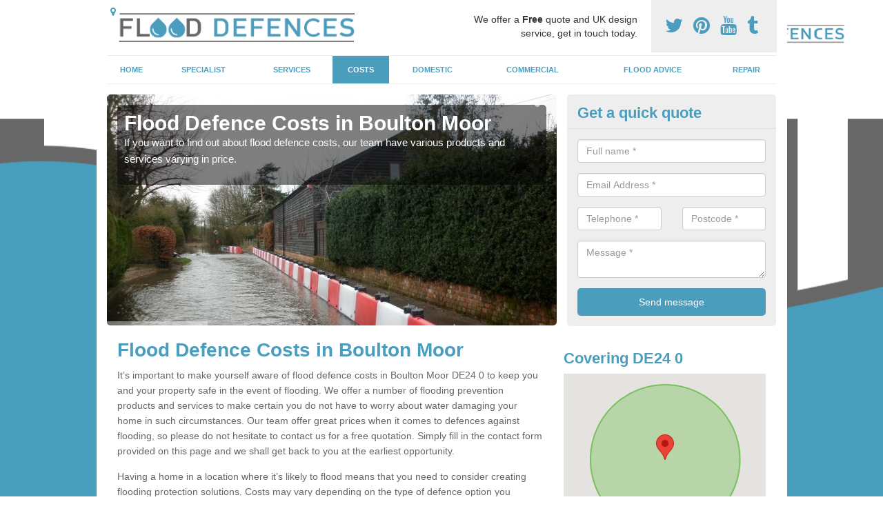

--- FILE ---
content_type: text/html; charset=utf-8
request_url: https://www.flood-defences.org.uk/costs/derbyshire/boulton-moor/
body_size: 9254
content:
<!DOCTYPE html>
<html lang="en">
  <head>
    <meta http-equiv="X-UA-Compatible" content="IE=edge">
    <meta name="viewport" content="width=device-width, initial-scale=1, maximum-scale=1, user-scalable=no">
    <link rel="shortcut icon" href="https://www.flood-defences.org.uk/assets/frontend/img/favicon.png">
    <link rel="icon" href="https://www.flood-defences.org.uk/assets/frontend/img/favicon.ico" type="image/x-icon" />

    <link href="https://www.flood-defences.org.uk/assets/frontend/css/bootstrap.min.css" rel="stylesheet">
    <link href="https://www.flood-defences.org.uk/assets/frontend/css/bespoke.css" rel="stylesheet">
    <link href="//maxcdn.bootstrapcdn.com/font-awesome/4.2.0/css/font-awesome.min.css" rel="stylesheet">
    <link href="https://www.flood-defences.org.uk/assets/frontend/css/nerveSlider.min.css" rel="stylesheet">
    <link href="https://www.flood-defences.org.uk/assets/frontend/css/jquery.fancybox.css" rel="stylesheet">
    
    <title>Flood Defence Costs in Boulton Moor</title>
    <meta name="description" content="If you are interested to find out about the Flood Defence Costs in Boulton Moor DE24 0 please make sure to have a look at this page and fill in our contact form for a free quote." />  <meta name="google-site-verification" content="p8DWBrPkX89RV7bOoKAVpCWj0S-O2NDcO4m8OuNsYxs" /><meta name="robots" content="index, follow">
  <!-- Global site tag (gtag.js) - Google Analytics -->
<script async src="https://www.googletagmanager.com/gtag/js?id=UA-124530131-1"></script>
<script>
  window.dataLayer = window.dataLayer || [];
  function gtag(){dataLayer.push(arguments);}
  gtag('js', new Date());

  gtag('config', 'UA-124530131-1');
</script>

<meta name="p:domain_verify" content="8f85754a7a3ec5c998529474aab716c3"/>
  </head>  <body itemscope itemtype="https://schema.org/WebPage">

      <div id="header"><header>
<div id="header__wrapper" class="container clearfix">
<div id="header__logo"><a href="https://www.flood-defences.org.uk/"><img title="Header" src="https://www.flood-defences.org.uk/uploads/images/FILE-20161130-0920JRE5XQTB9VBG.png" alt="" width="369" height="60" /></a></div>
<div id="header__tel">
<div class="tel"><a href="https://twitter.com/flooddefencesuk" target="_blank"><em class="fa fa-twitter">&nbsp;</em></a> <a href="https://www.pinterest.com/flooddefences/" target="_blank"><em class="fa fa-pinterest">&nbsp;</em></a> <a href="https://www.youtube.com/channel/UCogtP-8Zu2Yh70et-5BOJBQ/about" target="_blank"><em class="fa fa-youtube">&nbsp;</em></a> <a href="https://flooddefences.tumblr.com/" target="_blank"><em class="fa fa-tumblr">&nbsp;</em></a></div>
</div>
<div id="header__advice">
<p>We offer a <strong>Free</strong> quote and UK design service, get in touch today.</p>
</div>
<div id="header__navigation"><a href='' id='nav__toggle'><span class='bar1'></span><span class='bar2'></span><span class='bar3'></span></a><nav><ul class='clearfix'><li><a class=not_active href=https://www.flood-defences.org.uk/>Home</a></li><li><a class=not_active href=#>Specialist</a><ul class='subnav'><li><a class=not_active href=https://www.flood-defences.org.uk/specialist/prevention>Prevention</a></li><li><a class=not_active href=https://www.flood-defences.org.uk/specialist/reaction>Reaction</a></li></ul></li><li><a class=not_active href=#>Services</a><ul class='subnav'><li><a class=not_active href=https://www.flood-defences.org.uk/services/temp-flood-barriers>Temp Flood Barriers</a></li><li><a class=not_active href=https://www.flood-defences.org.uk/services/permanent-barriers>Permanent Barriers</a></li><li><a class=not_active href=https://www.flood-defences.org.uk/services/doorway-protection>Doorway Protection</a></li><li><a class=not_active href=https://www.flood-defences.org.uk/services/flood-alarms>Flood Alarms</a></li><li><a class=not_active href=https://www.flood-defences.org.uk/services/sand-bag-alternatives>Sand Bag Alternatives</a></li><li><a class=not_active href=https://www.flood-defences.org.uk/services/flood-doors>Flood Doors</a></li><li><a class=not_active href=https://www.flood-defences.org.uk/services/airbrick-protection>Airbrick Protection</a></li><li><a class=not_active href=https://www.flood-defences.org.uk/services/sewerage-protection>Sewerage Protection</a></li><li><a class=not_active href=https://www.flood-defences.org.uk/services/flood-windows>Flood Windows</a></li></ul></li><li><a class=active href=https://www.flood-defences.org.uk/costs/>Costs</a></li><li><a class=not_active href=https://www.flood-defences.org.uk/domestic/>Domestic</a></li><li><a class=not_active href=https://www.flood-defences.org.uk/commercial/>Commercial</a></li><li><a class=not_active href=https://www.flood-defences.org.uk/flood-advice/>Flood Advice</a></li><li><a class=not_active href=https://www.flood-defences.org.uk/repair/>Repair</a></li><ul><nav></div>
<div id="header__links"><ul id='location_links'><li><a href='#' class='loc-but fa fa-map-marker'><span>Locations Covered:</span></a><ul id='area-list'><li><a href=https://www.flood-defences.org.uk/costs/derbyshire/dale-abbey/>Dale Abbey</a></li><li><a href=https://www.flood-defences.org.uk/costs/derbyshire/calver-sough/>Calver Sough</a></li><li><a href=https://www.flood-defences.org.uk/costs/derbyshire/flaxholme/>Flaxholme</a></li><li><a href=https://www.flood-defences.org.uk/costs/derbyshire/trusley/>Trusley</a></li><li><a href=https://www.flood-defences.org.uk/costs/derbyshire/carsington/>Carsington</a></li><li><a href=https://www.flood-defences.org.uk/costs/derbyshire/ironville/>Ironville</a></li><li><a href=https://www.flood-defences.org.uk/costs/derbyshire/low-leighton/>Low Leighton</a></li><li><a href=https://www.flood-defences.org.uk/costs/derbyshire/rowarth/>Rowarth</a></li><li><a href=https://www.flood-defences.org.uk/costs/derbyshire/flagg/>Flagg</a></li><li><a href=https://www.flood-defences.org.uk/costs/derbyshire/yeaveley/>Yeaveley</a></li><li><a href=https://www.flood-defences.org.uk/costs/derbyshire/crich-carr/>Crich Carr</a></li><li><a href=https://www.flood-defences.org.uk/costs/derbyshire/nether-moor/>Nether Moor</a></li><li><a href=https://www.flood-defences.org.uk/costs/derbyshire/coldeaton/>Coldeaton</a></li><li><a href=https://www.flood-defences.org.uk/costs/derbyshire/morley-park/>Morley Park</a></li><li><a href=https://www.flood-defences.org.uk/costs/derbyshire/wessington/>Wessington</a></li><li><a href=https://www.flood-defences.org.uk/costs/derbyshire/robin-hood/>Robin Hood</a></li><li><a href=https://www.flood-defences.org.uk/costs/derbyshire/shipley-common/>Shipley Common</a></li><li><a href=https://www.flood-defences.org.uk/costs/derbyshire/hull-end/>Hull End</a></li><li><a href=https://www.flood-defences.org.uk/costs/derbyshire/carr-vale/>Carr Vale</a></li><li><a href=https://www.flood-defences.org.uk/costs/derbyshire/unstone-green/>Unstone Green</a></li></li></ul></ul></div>
</div>
</header></div>
  <div id="body">
    <div class="container" id="body__wrapper">

    <div id="slider__wrapper" class="row ">
    <div class="homeSlider col-md-8">
      <div><section><img src="/uploads/slider/Barnham_flood_defence_deployment_2_lr3.jpg" alt="Flood Defence Costs in Boulton Moor" /><div class="ns_slideContent container"><div class="ns_slideContent--inner slider_content"><h1>Flood Defence Costs in Boulton Moor</h1><p>If you want to find out about flood defence costs, our team have various products and services varying in price.</p></div></div></section></div><div><section><img src="/uploads/slider/Floodstop_Protecting4.JPG" alt="Flood Barrier Price in Boulton Moor" /><div class="ns_slideContent container"><div class="ns_slideContent--inner slider_content"><h1>Flood Barrier Price in Boulton Moor</h1><p>There is no fixed price when it comes to flood barriers. It depends on a number of things such as whether the barrier is temporary or permanent and what type of defence you choose to have.</p></div></div></section></div>    </div>
    <div class="mceNonEditable">
    <div class="col-md-4 enquiry">
    <h2>Get a quick quote <em class="fa fa-chevron-up pull-right visible-xs-inline">&nbsp;</em></h2>
    <form class='contact-form' action='https://www.flood-defences.org.uk/email/enquiry' method='post'><input class='ref' type='hidden' id='ref' name='ref' value=''><div class='form-group'><input type='text' id='name' name='name' class='form-control' placeholder='Full name *' value=''></div><div class='form-group'><input type='text' id='email' name='email' class='form-control' placeholder='Email Address *' value=''></div><div class='row'><div class='form-group col-xs-6'><input type='text' id='telephone' name='telephone' class='form-control' placeholder='Telephone *' value=''></div><div class='form-group col-xs-6'><input type='text' id='postcode' name='postcode' class='form-control' placeholder='Postcode *' value=''></div></div><div class='form-group'><textarea type='text' id='message' name='message' class='form-control' placeholder='Message *'></textarea></div><input type='submit' value='Send message' class='submit'><div class='errors'></div></form>    </div>
    </div>
    </div>

      <div class="col-md-8 content">
        <h1><strong>Flood Defence Costs in Boulton Moor</strong></h1>
<p>It&rsquo;s important to make yourself aware of flood defence costs in Boulton Moor DE24 0 to keep you and your property safe in the event of flooding. We offer a number of flooding prevention products and services to make certain you do not have to worry about water damaging your home in such circumstances. Our team offer great prices when it comes to defences against flooding, so please do not hesitate to contact us for a free quotation. Simply fill in the contact form provided on this page and we shall get back to you at the earliest opportunity.</p>
<p>Having a home in a location where it&rsquo;s likely to flood means that you need to consider creating flooding protection solutions. Costs may vary depending on the type of defence option you choose to have, so it&rsquo;s vital you think about your budget before looking into the various options available. Reaction works are available for anyone who has already been subjected to water damage at their establishment. For more information on reaction services check out this page <a href="http://www.flood-defences.org.uk/specialist/reaction/derbyshire/boulton-moor/">http://www.flood-defences.org.uk/specialist/reaction/derbyshire/boulton-moor/</a> To prevent issues as a result of flooding again, it is advised to set up some of our flooding prevention techniques.</p>
<h2><strong>Flood Barrier Price</strong></h2>
<p>The price of a flood barrier can vary depending on numerous things. One thing which can alter the price of a flood barrier is the size needed. Obviously if you&rsquo;ve got a big house, you will need a longer barrier to keep out the water. Additionally, the height of floods barrier will also alter the price. Generally taller flood-barriers will cost more, as these are more effective and more material is needed to produce them.</p>
<p>We are an expert flooding defence company and we shall show you how to shield your house or commercial property in Boulton Moor DE24 0 against flooding, whilst keeping costs and prices to a minimum. We've got a number of different flood defence methods of you to decide from. Several widely known solutions which people choose include barriers, alarm systems, flood doors along with sand bags. Having a number of different possibilities means you can choose one that will be best for you. Our specialists will install these to top standards in order to prevent large masses of water getting into the building. We have got a lot of practical experience so that you can be relaxed knowing that the installation is going to be effective.</p>
<h2><strong>What is the Cost of Flood Defences?</strong></h2>
<p>The cost of flood defences can vary. There isn't any set price for flood defence systems. One thing which will impact the cost is the kind of defence you wish for us to fit. Some of the different products are things like flood-resistant doors and boundaries. It&rsquo;s essential to tell us your financial budget therefore we may help stick to your expenses. However to be able to find the most effective services, you may need to expand your budget. For more details on repairs have a look at this page <a href="http://www.flood-defences.org.uk/repair/derbyshire/boulton-moor/">http://www.flood-defences.org.uk/repair/derbyshire/boulton-moor/</a> There may be less expensive companies around; but they won&rsquo;t offer the top quality like us. This is because we provide you with superior quality services and products to prevent water getting into your house or commercial space along with effective aftercare services.</p>
<h2><strong>Flood Defence Spending in England</strong></h2>
<p>The amount of money spent on floods defences and reaction services in England varies each year. There are numerous factors which could alter the costs, so it is difficult to give a fixed price. In order to cut back on these costs, it is recommended to have flood-prevention products installed at your home or workplace; this will allow you to minimise reaction service costs.</p>
<p>Making certain the defences are suitable for your home is fundamental to us, along with giving you the best costs and prices within the UK; this is why we perform the job alongside our clients to guarantee the best products are installed. Our installations can be completed in a reasonable amount of time. If you&rsquo;ve ever experienced floods, we've got aftercare options available to suit your needs. We can consider the different choices that we offer to make sure that you receive appropriate flooding defence systems. Our protection systems are the most effective inside the UK, because we have got years of experience as well as specialist know-how within the business.</p>
<h2><strong>Price to Prevent Flooding in Boulton Moor</strong></h2>
<p>The price to prevent floods in Boulton Moor will alter depending on your specific circumstances. Our experienced workers can also give flood-risk guidance as appropriate. Our team's major goal is to ensure you will not be badly affected if there are any floods. This means we&rsquo;ll offer specialist advice on the top flooding defence solutions to use for your particular home. We will evaluate your circumstances and determine a suitable choice for your home. For details on domestic defence systems click here <a href="http://www.flood-defences.org.uk/domestic/derbyshire/boulton-moor/">http://www.flood-defences.org.uk/domestic/derbyshire/boulton-moor/</a> If you require a survey, we will help organise this. Due to the fact more than 5m people within The United Kingdom may be affected by floods, it&rsquo;s recommended to find out your flood-risk. Getting flooding prevention set up ahead of time can decrease difficulties which might appear as a result of floods. Our team will also try to keep the price as low as possible to ensure you are not spending money that is not necessary. Although our costs may not be the cheapest, we do offer the best services.</p>
<p>Something else you might need to take into consideration when thinking about flood defence costs is sewerage defence, which we complete for you. Should you have a flooding problem in your home or commercial premises, sewage is among the more unpleasant things to cope with. You might also want to look at air brick protective covers; this is another thing we have to supply for our customers. If you need to learn more concerning the distinct flood protection services we can provide, make sure you get in touch with us using the enquiry form located on this page.</p>
<h2>Other Services We Offer</h2>
<ul>
<li>Flood Prevention in Boulton Moor -&nbsp;<a href="https://www.flood-defences.org.uk/specialist/prevention/derbyshire/boulton-moor/">https://www.flood-defences.org.uk/specialist/prevention/derbyshire/boulton-moor/</a></li>
<li>Temporary Flood Barriers in Boulton Moor -&nbsp;<a href="https://www.flood-defences.org.uk/services/temp-flood-barriers/derbyshire/boulton-moor/">https://www.flood-defences.org.uk/services/temp-flood-barriers/derbyshire/boulton-moor/</a></li>
<li>Domestic Flood Defences in Boulton Moor -&nbsp;<a href="https://www.flood-defences.org.uk/domestic/derbyshire/boulton-moor/">https://www.flood-defences.org.uk/domestic/derbyshire/boulton-moor/</a></li>
<li>Commercial Flood Defences in Boulton Moor -&nbsp;<a href="https://www.flood-defences.org.uk/commercial/derbyshire/boulton-moor/">https://www.flood-defences.org.uk/commercial/derbyshire/boulton-moor/</a></li>
<li>Flood Advice in Boulton Moor -&nbsp;<a href="https://www.flood-defences.org.uk/flood-advice/derbyshire/boulton-moor/">https://www.flood-defences.org.uk/flood-advice/derbyshire/boulton-moor/</a></li>
<li>Flood Repair Company in Boulton Moor -&nbsp;<a href="https://www.flood-defences.org.uk/repair/derbyshire/boulton-moor/">https://www.flood-defences.org.uk/repair/derbyshire/boulton-moor/</a></li>
</ul>
<h3><strong>Contact Us Now</strong></h3>
<p>As the best flood defence business inside the UK, we execute our work at affordable prices whilst producing top quality outcomes. We only ever work with professional equipment and premium products to maintain the quality of our systems. As we don&rsquo;t use the least expensive products, you will find less pricey companies around. Our team can provide a much better service, mainly because of products and tools we make use of and the experience and knowledge we have. We've got a lot of expert knowledge inside the industry and many years of experience, meaning that you can rest and know that the installations will be done correctly.</p>
<p>If you&rsquo;d like more information on the cost of our products and installations, please do not hesitate to contact us now. Simply fill in the contact form provided and we will get back to you with details on flood defence costs in Boulton Moor DE24 0 along with a free quotation if necessary.&nbsp;</p>      </div>

      <div class="col-md-4 media">
        <div id='map_wrapper'><h2>Covering DE24 0</h2><div id='map-canvas'>&nbsp;</div></div><hr><script src='https://apis.google.com/js/platform.js' async defer>{lang: 'en-GB'}</script><div class="g-plusone" data-size="medium"></div><a href="https://twitter.com/share" class="twitter-share-button" data-via="flooddefencesuk">Tweet</a><script>!function(d,s,id){var js,fjs=d.getElementsByTagName(s)[0],p=/^http:/.test(d.location)?'http':'https';if(!d.getElementById(id)){js=d.createElement(s);js.id=id;js.src=p+'://platform.twitter.com/widgets.js';fjs.parentNode.insertBefore(js,fjs);}}(document, 'script', 'twitter-wjs');</script><a href="//www.pinterest.com/pin/create/button/" data-pin-do="buttonBookmark"  data-pin-color="red"><img src="//assets.pinterest.com/images/pidgets/pinit_fg_en_rect_red_20.png" /></a><script type="text/javascript" async defer src="//assets.pinterest.com/js/pinit.js"></script><hr /><div id="gallery__wrapper" class="clearfix"><div class="gallery__item"><a href="/uploads/images/Floodstop_Protecting_from_tidal_flooding_Brownsea.JPG" class="fancybox" rel="gallery"><img src="/uploads/images/Floodstop_Protecting_from_tidal_flooding_Brownsea_list.JPG" alt="Flooding Defence Prices in Boulton Moor 1" title="Flooding Defence Prices in Boulton Moor 1"></div></a><div class="gallery__item"><a href="/uploads/images/FloodBlock_temporary_flood_barrier.JPG" class="fancybox" rel="gallery"><img src="/uploads/images/FloodBlock_temporary_flood_barrier_list.JPG" alt="Flooding Defence Prices in Boulton Moor 2" title="Flooding Defence Prices in Boulton Moor 2"></div></a><div class="gallery__item"><a href="/uploads/images/Barnham_flood_defence_deployment_2_lr.jpg" class="fancybox" rel="gallery"><img src="/uploads/images/Barnham_flood_defence_deployment_2_lr_list.jpg" alt="Flooding Defence Prices in Boulton Moor 3" title="Flooding Defence Prices in Boulton Moor 3"></div></a><div class="gallery__item"><a href="/uploads/images/flood_defence_barrier.JPG" class="fancybox" rel="gallery"><img src="/uploads/images/flood_defence_barrier_list.JPG" alt="Flooding Defence Prices in Boulton Moor 4" title="Flooding Defence Prices in Boulton Moor 4"></div></a><div class="gallery__item"><a href="/uploads/images/Floodstop_Flood_Barrier_Hancock.jpg" class="fancybox" rel="gallery"><img src="/uploads/images/Floodstop_Flood_Barrier_Hancock_list.jpg" alt="Flooding Defence Prices in Boulton Moor 5" title="Flooding Defence Prices in Boulton Moor 5"></div></a><div class="gallery__item"><a href="/uploads/images/tidal_flood_defences_1.jpg" class="fancybox" rel="gallery"><img src="/uploads/images/tidal_flood_defences_1_list.jpg" alt="Flooding Defence Prices in Boulton Moor 6" title="Flooding Defence Prices in Boulton Moor 6"></div></a><div class="gallery__item"><a href="/uploads/images/Floodstop_protecting_driveway_2.jpg" class="fancybox" rel="gallery"><img src="/uploads/images/Floodstop_protecting_driveway_2_list.jpg" alt="Flooding Defence Prices in Boulton Moor 7" title="Flooding Defence Prices in Boulton Moor 7"></div></a><div class="gallery__item"><a href="/uploads/images/flood_prevention_barriers_3.jpg" class="fancybox" rel="gallery"><img src="/uploads/images/flood_prevention_barriers_3_list.jpg" alt="Flooding Defence Prices in Boulton Moor 8" title="Flooding Defence Prices in Boulton Moor 8"></div></a></div>      </div>

    </div>
  </div>

  <div id="footer">
<div class="container"><footer>
<div class="col-lg-8 pull-left"><div class='footer-links'><a href='https://www.flood-defences.org.uk/derbyshire/boulton-moor/'>Flood Defence Systems in Boulton-moor</a><a #>Specialist</a><a style="padding-left:15px;color:#759ABB;" href=https://www.flood-defences.org.uk/specialist/prevention/derbyshire/boulton-moor/>Preventing Flooding in Boulton-moor</a><a style="padding-left:15px;color:#759ABB;" href=https://www.flood-defences.org.uk/specialist/reaction/derbyshire/boulton-moor/>Reacting to Floods in Boulton-moor</a><a #>Services</a><a style="padding-left:15px;color:#759ABB;" href=https://www.flood-defences.org.uk/services/temp-flood-barriers/derbyshire/boulton-moor/>Temp Flood Barrier in Boulton-moor</a><a style="padding-left:15px;color:#759ABB;" href=https://www.flood-defences.org.uk/services/permanent-barriers/derbyshire/boulton-moor/>Fixed Floor Barrier in Boulton-moor</a><a style="padding-left:15px;color:#759ABB;" href=https://www.flood-defences.org.uk/services/doorway-protection/derbyshire/boulton-moor/>Floodgates for Doorways in Boulton-moor</a><a style="padding-left:15px;color:#759ABB;" href=https://www.flood-defences.org.uk/services/flood-alarms/derbyshire/boulton-moor/>Flood Alarms in Boulton-moor</a><a style="padding-left:15px;color:#759ABB;" href=https://www.flood-defences.org.uk/services/sand-bag-alternatives/derbyshire/boulton-moor/>Sand Bag Substitutes in Boulton-moor</a><a style="padding-left:15px;color:#759ABB;" href=https://www.flood-defences.org.uk/services/flood-doors/derbyshire/boulton-moor/>Flood Door Barriers in Boulton-moor</a><a style="padding-left:15px;color:#759ABB;" href=https://www.flood-defences.org.uk/services/airbrick-protection/derbyshire/boulton-moor/>Air Brick Protection Methods in Boulton-moor</a><a style="padding-left:15px;color:#759ABB;" href=https://www.flood-defences.org.uk/services/sewerage-protection/derbyshire/boulton-moor/>Sewer Flood Protection in Boulton-moor</a><a style="padding-left:15px;color:#759ABB;" href=https://www.flood-defences.org.uk/services/flood-windows/derbyshire/boulton-moor/>Flood Window Protection in Boulton-moor</a><a href='https://www.flood-defences.org.uk/costs/derbyshire/boulton-moor/'>Flooding Defence Prices in Boulton-moor</a><a href='https://www.flood-defences.org.uk/domestic/derbyshire/boulton-moor/'>Home Flooding Defence in Boulton-moor</a><a href='https://www.flood-defences.org.uk/commercial/derbyshire/boulton-moor/'>Industrial Flood Defence in Boulton-moor</a><a href='https://www.flood-defences.org.uk/flood-advice/derbyshire/boulton-moor/'>Flood Information in Boulton-moor</a><a href='https://www.flood-defences.org.uk/repair/derbyshire/boulton-moor/'>Flooding Cleanup Services in Boulton-moor</a></div></div>
</footer></div>
</div>
<script src="//ajax.googleapis.com/ajax/libs/jquery/2.1.1/jquery.min.js"></script>
<script src="//ajax.googleapis.com/ajax/libs/jqueryui/1.11.1/jquery-ui.min.js"></script>
<script src="https://www.flood-defences.org.uk/assets/frontend/js/main.js"></script>
<script src="https://www.flood-defences.org.uk/assets/frontend/js/droppy.js"></script>
<script src="https://www.flood-defences.org.uk/assets/frontend/js/jquery.fancybox.js"></script>
<script src="https://www.flood-defences.org.uk/assets/frontend/js/bootstrap.min.js"></script>
<script src="https://www.flood-defences.org.uk/assets/frontend/js/jquery.nerveSlider.min.js"></script>
<script src="https://www.flood-defences.org.uk/assets/frontend/js/bespoke.js"></script>


<script type="text/javascript" src="https://maps.googleapis.com/maps/api/js?key=AIzaSyAo7AiYAjhV7a8grRW5R0c-0IkuqpNLm2E"></script>
<script type="text/javascript">

// First, create an object containing LatLng and population for each city.
var cityCircle;

function initialize() {
  // Create the map.
  var mapOptions = {
    zoom: 10,
    center: new google.maps.LatLng(52.88859, -1.42924),
    mapTypeId: google.maps.MapTypeId.TERRAIN
  };

  var map = new google.maps.Map(document.getElementById('map-canvas'),
      mapOptions);

  // Construct the map image
  var myLatLng = new google.maps.LatLng(52.88859, -1.42924);
  var beachMarker = new google.maps.Marker({
      position: myLatLng,
      map: map,
  });

  // Construct the circle for each value in citymap.
  // Note: We scale the population by a factor of 20.
    var circleOptions = {
      strokeColor: '#66b945',
      strokeOpacity: 0.8,
      strokeWeight: 2,
      fillColor: '#66b945',
      fillOpacity: 0.35,
      map: map,
      center: myLatLng,
      radius: 10000
    };

    // Add the circle for this city to the map.
    cityCircle = new google.maps.Circle(circleOptions);

}

google.maps.event.addDomListener(window, 'load', initialize);


</script>


<div class="contact_modal">
      <div class="content">
          <div class="close">×</div>
          <h2>Contact us</h2>
          <form class="contact-form-pop" action="https://www.flood-defences.org.uk/email/enquiry" method="post">
            <input class="ref" type="hidden" id="refpop" name="ref" value="https://www.flood-defences.org.uk/">
            <div class="form-group">
              <input type="text" id="name" name="name" class="form-control" placeholder="Full name *" value=""; style="background-repeat: no-repeat; background-attachment: scroll; background-size: 16px 18px; background-position: 98% 50%; cursor: auto;">
            </div>
            <div class="form-group">
              <input type="text" id="email" name="email" class="form-control" placeholder="Email Address *" value="">
            </div>
            <div class="row">
              <div class="form-group col-xs-6">
                <input type="text" id="telephone" name="telephone" class="form-control" placeholder="Telephone *" value="">
              </div>
              <div class="form-group col-xs-6">
                <input type="text" id="postcode" name="postcode" class="form-control" placeholder="Postcode *" value="">
              </div>
            </div>
            <div class="form-group">
              <textarea type="text" id="message" name="message" class="form-control" placeholder="Message *"></textarea>
            </div>
            <input id="postSubmit" name="postSubmit" type="submit" value="Submit Enquiry" class="callsubmit btn btn-default">
            <div class="errors"></div>
          </form>   
      </div>
  </div>

  <div class="contact_modal-overlay"></div>

<script>

  $('.showform').on('click', function(event){

    event.preventDefault()

    $('.contact_modal').addClass('show');
    $('.contact_modal-overlay').addClass('show');

  });

  $('.close').on('click', function(event){

    event.preventDefault()

    $('.contact_modal').removeClass('show');
    $('.contact_modal-overlay').removeClass('show');

  });

  // navigation toggle
  //$('#nav__toggle').click(function(e){
  //  e.preventDefault(),
  //  $(this).toggleClass('open');
  //  $(this).closest('#header__navigation').find('nav').slideToggle();
  //});
//
  //// navigation sub menu
  //$('#header__navigation ul li').mouseover(function(){
  //  $(this).find('.subnav').dequeue().stop().show();
  //  //console.log("Complete");
  //});
  //$('#header__navigation ul li').mouseout(function(){
  //  $(this).find('.subnav').dequeue().stop().hide();
  //  //console.log("Complete");
  //});

  // add URL to the hidden field
  $('.ref').val(document.URL);

  $(function() {
  $(".contact-form-pop").bind(
    'click',
    function(){
      $(".errors").fadeOut();
    }
  );
  $(".contact-form-pop").submit(
    function() {

      var msgpop = $(".errors");
      msgpop.removeClass('sending sent success').removeClass('msg-sent');

      var emailpop = $(this).find("input[name='email']").val();
      var telephonepop = $(this).find("input[name='telephone']").val();
      var messagepop = $(this).find("textarea[name='message']").val();
      var namepop = $(this).find("input[name='name']").val();
      var refpop = $(this).find("input[name='ref']").val();
      var postcodepop = $(this).find("input[name='postcode']").val();
    
    function validateEmail(e) {
      var emailReg = /^([\w-\.]+@([\w-]+\.)+[\w-]{2,4})?$/;
      if( !emailReg.test( e ) ) {
      return false;
      } else {
      return true;
      }
    }
    
    if( !validateEmail(emailpop)) { 
        msgpop.html('Please enter a valid email address.').fadeIn();
        return false;
    }

      if (
        emailpop == ""
        || messagepop == ""
        || messagepop == "message"
        || namepop == "name"
        || postcodepop == "postcode"
      ){
        msgpop.html('Please enter all the required fields.').fadeIn();
        return false;
      }

      msgpop.addClass('sending');
      msgpop.html('Sending...').fadeIn(); 

      $.ajax(
        {
          type: "POST",
          url: $("form[class='contact-form-pop']").attr('action'),
          data: $(".contact-form-pop").serialize(),
          success: function(data) {
            $(".errors").fadeOut(
              'normal',
              function() {
                $(".contact-form-pop").unbind('click');
                $('.contact-form-pop input, .contact-form-pop textarea').attr('disabled','disabled');
              $(this).removeClass('sending');
              $(this).addClass('success');
              $(this).html('Your message has been sent.').fadeIn().delay(2000);
              ga("send", "event", "Website Conversions", "Form", "Enquiry", 1);
              $(this).fadeOut();
              $("input[name='email']").val('');
              $("input[name='telephone']").val('');
              $("textarea[name='message']").val('');
              $("input[name='name']").val('');
              $("input[name='postcode']").val('');
              $("input[name='referer']").val('');

              $('.contact-form-pop input, .contact-form-pop textarea').attr('disabled',false);

              }
            );
          }
        }
      );
      return false;
    }
  );

  var textInput = $('input[type=text]');
  textInput.bind(
    'blur',
    function(){
      if (this.value == "") {
        this.value = this.defaultValue;
      }
    }
  );
  textInput.bind(
    'focus',
    function() {
      if (this.defaultValue == this.value) {
        this.value = "";
      }
    }
  );
  $('.fader').hover(
    function() {
      $(this).stop().fadeTo(400,0.7);
    },
    function(){
      $(this).stop().fadeTo(400,1);
    }
  );
  $('.btt').bind(
    'click',
    function(){
      $('html, body').animate({scrollTop: 0}, 2000);
      return false
    }
  );

});

  </script>

  <style>
  
    .contact_modal, .contact_modal-overlay {
      display: none;
    }

    .contact_modal-overlay.show {
        opacity: 1;
        visibility: visible;
    }

    .contact_modal-overlay {
        position: fixed;
        width: 100%;
        height: 100%;
        visibility: hidden;
        top: 0;
        left: 0;
        z-index: 1000;
        opacity: 0;
        -webkit-transition: all 0.3s;
        -moz-transition: all 0.3s;
        transition: all 0.3s;
        background-color: #000000ab;
    }

    .contact_modal.show {
        visibility: visible;
        opacity: 1;
    }

    .contact_modal {
        opacity: 0;
        position: fixed;
        top: 50%;
        left: 50%;
        width: 50%;
        max-width: 430px;
        min-width: 320px;
        height: auto;
        z-index: 2000;
        visibility: hidden;
        -webkit-backface-visibility: hidden;
        -moz-backface-visibility: hidden;
        backface-visibility: hidden;
        -webkit-transform: translateX(-50%) translateY(-50%);
        -moz-transform: translateX(-50%) translateY(-50%);
        -ms-transform: translateX(-50%) translateY(-50%);
        transform: translateX(-50%) translateY(-50%);
        -webkit-transition: all 0.3s;
        -moz-transition: all 0.3s;
        transition: all 0.3s;
        box-shadow: 3px 3px 10px;
    }

    .contact_modal.show .content {
        visibility: visible;
        opacity: 1;
        -webkit-transform: scale(1);
        -moz-transform: scale(1);
        -ms-transform: scale(1);
        transform: scale(1);
    }

    .contact_modal .content {
        -webkit-transition: all 0.3s;
        -moz-transition: all 0.3s;
        transition: all 0.3s;
        -webkit-transform: scale(0.7);
        -moz-transform: scale(0.7);
        -ms-transform: scale(0.7);
        transform: scale(0.7);
        -webkit-transition: all 0.3s;
        -moz-transition: all 0.3s;
        transition: all 0.3s;
        background-color: #FFF;
        padding: 20px;
        border-radius: 7px;
        text-align: left;
        position: relative;
    }

    .contact_modal .content .close {
        position: fixed;
        top: -10px;
        right: -10px;
        background-color: #CCC;
        text-shadow: none;
        padding: 10px 15px;
        z-index: 99;
        opacity: 1;
        border-radius: 50%;
        border-bottom: 0;
        text-align: center;
    }

    .quote-box {
    background-color: #eee;
    padding: 15px 10px 15px 20px;
    border-left: 5px solid #000!important;
}

    .contact_modal h2 {
        font-size: 2em;
        font-weight: 600;
        margin-bottom: 20px;
        font-family: 'Arvo', sans-serif;
    }

    .contact_modal .content input, .contact_modal .content textarea {
        width: 100%;
        padding: 5px;
        border: 0;
        background-color: #EEE;
        margin: 5px 0 10px 0;
        margin-bottom: 0 !important;
    }

    .contact_modal #postSubmit{
      color:#000;
    }

    .contact_modal .callsubmit {
        color: #FFF;
        padding: 10px !important;
        text-transform: uppercase;
        font-size: 1.2em;
        font-weight: 600;
        margin-bottom: 0 !important;
    }

    .small_cta {
        width: 100%;
        text-align: center;
        display: block;
        padding: 15px 10px;
        border-radius: 6px;
        color: #FFF !important;
        font-weight: 600;
        font-size: 1.6em;
        text-transform: uppercase;
        letter-spacing: 0.1px;
        margin-bottom: 5px;
        box-shadow: 0px 1px 2px #DDD;
        -webkit-transition: all 200ms ease-in-out;
        -moz-transition: all 200ms ease-in-out;
        -o-transition: all 200ms ease-in-out;
        transition: all 200ms ease-in-out;
        background-color: #55d06b;
        cursor: pointer;
    }

    .big_cta p.text {
        text-align: center;
        padding: 30px 20px 30px 20px !important;
        border-radius: 5px;
        font-size: 1.4em !important;
        text-transform: uppercase;
    }

    .big_cta a {
        width: 60%;
        text-align: center;
        display: block;
        padding: 15px 10px;
        border-radius: 6px;
        color: #FFF !important;
        font-weight: 600;
        font-size: 2em;
        text-transform: uppercase;
        letter-spacing: 0.1px;
        margin-bottom: 10px;
        box-shadow: 0px 1px 2px #DDD;
        -webkit-transition: all 200ms ease-in-out;
        -moz-transition: all 200ms ease-in-out;
        -o-transition: all 200ms ease-in-out;
        transition: all 200ms ease-in-out;
        margin: 0 auto;
        margin-top: -20px;
        background-color: #54bd49;
      cursor: pointer;
    }

  </style>

  </body>
</html>

--- FILE ---
content_type: text/html; charset=utf-8
request_url: https://accounts.google.com/o/oauth2/postmessageRelay?parent=https%3A%2F%2Fwww.flood-defences.org.uk&jsh=m%3B%2F_%2Fscs%2Fabc-static%2F_%2Fjs%2Fk%3Dgapi.lb.en.2kN9-TZiXrM.O%2Fd%3D1%2Frs%3DAHpOoo_B4hu0FeWRuWHfxnZ3V0WubwN7Qw%2Fm%3D__features__
body_size: 163
content:
<!DOCTYPE html><html><head><title></title><meta http-equiv="content-type" content="text/html; charset=utf-8"><meta http-equiv="X-UA-Compatible" content="IE=edge"><meta name="viewport" content="width=device-width, initial-scale=1, minimum-scale=1, maximum-scale=1, user-scalable=0"><script src='https://ssl.gstatic.com/accounts/o/2580342461-postmessagerelay.js' nonce="O_1ZeYUKZ99r3n7oO1Mh4Q"></script></head><body><script type="text/javascript" src="https://apis.google.com/js/rpc:shindig_random.js?onload=init" nonce="O_1ZeYUKZ99r3n7oO1Mh4Q"></script></body></html>